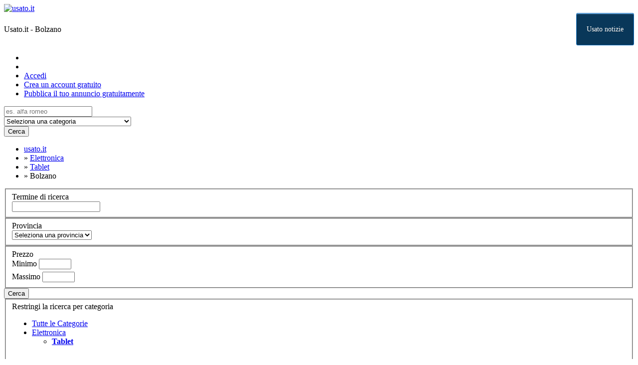

--- FILE ---
content_type: text/html; charset=UTF-8
request_url: https://bolzano.usato.it/annunci/tablet
body_size: 13627
content:
<!doctype html>
<html lang="it-IT">
    <head>
      <link rel="preload" href="/oc-content/uploads//bender_logo.webp" as="image">
      <link rel="preload" href="https://bolzano.usato.it/oc-content/themes/bender/dist/main.min.css" as="style">
            <link rel="preload" href="https://bolzano.usato.it/oc-content/themes/bender/css/font-awesome-4.1.0/css/font-awesome.min.css" as="style">
      <!-- <link rel="preload" href="https://bolzano.usato.it/oc-content/themes/bender/css/font-awesome-4.1.0/fonts/fontawesome-webfont.woff" as="font"> -->
                <link rel="preconnect" href="https://www.googletagmanager.com/">
      
    <script>

      /*if (localStorage.getItem("ccClosed") != "true")
                (adsbygoogle = window.adsbygoogle || []).pauseAdRequests = 1;*/
      (adsbygoogle = window.adsbygoogle || []).requestNonPersonalizedAds = 1;

        	/*(adsbygoogle = window.adsbygoogle || []).pauseAdRequests = 1;*/
        </script>

        

<meta name="facebook-domain-verification" content="57fu4rcz3n8qirg3it5uydzp6es61g" />

<meta http-equiv="Content-type" content="text/html; charset=utf-8" />


<title>Tablet - 0 annunci a Bolzano - Nuovo e Usato</title>

  <meta name="description" content="Tablet in vendita su Usato.it - 0 annunci di prodotti nuovi e usati a Bolzano - Scopri le offerte e scegli il prezzo migliore" />
<!-- canonical -->
<link rel="canonical" href="https://bolzano.usato.it/annunci/tablet"/>
<!-- /canonical -->
<meta http-equiv="Cache-Control" content="no-cache">
<meta http-equiv="Expires" content="Fri, Jan 01 1970 00:00:00 GMT">

<meta name="viewport" content="width=device-width,initial-scale=1">

<meta name="apple-mobile-web-app-capable" content="yes">
<meta name="apple-mobile-web-app-status-bar-style" content="black">

<!-- favicon -->
<link rel="shortcut icon" href="https://bolzano.usato.it/oc-content/themes/bender/favicon/favicon-48.png">
<link rel="apple-touch-icon" sizes="144x144" href="https://bolzano.usato.it/oc-content/themes/bender/favicon/favicon-48.png">
<link rel="apple-touch-icon" sizes="114x114" href="https://bolzano.usato.it/oc-content/themes/bender/favicon/favicon-48.png">
<link rel="apple-touch-icon" sizes="72x72" href="https://bolzano.usato.it/oc-content/themes/bender/favicon/favicon-48.png">
<link rel="apple-touch-icon" href="https://bolzano.usato.it/oc-content/themes/bender/favicon/favicon-48.png">
<!-- /favicon -->


<script type="text/javascript">
    console.log = function() {};

    var bender = window.bender || {};
    bender.base_url = 'https://bolzano.usato.it/index.php';
    bender.langs = {"delete":"Cancella","cancel":"Annulla"};
    bender.fancybox_prev = 'Previous image';
    bender.fancybox_next = 'Next image';
    bender.fancybox_closeBtn = 'Close';
</script>
<link href="https://bolzano.usato.it/oc-content/themes/bender/dist/main.min.css" rel="stylesheet" type="text/css" />
<meta name="robots" content="index, follow" />
<link href="https://bolzano.usato.it/oc-content/themes/bender/css/font-awesome-4.1.0/css/font-awesome.min.css" rel="stylesheet" type="text/css" />
<script type="text/javascript" async defer src="https://bolzano.usato.it/oc-includes/osclass/assets/js/date.js"></script>
<script type="text/javascript"  src="https://cdnjs.cloudflare.com/ajax/libs/jquery/3.6.0/jquery.min.js"></script>
<script type="text/javascript" async defer src="https://bolzano.usato.it/oc-content/themes/bender/js/global.js"></script>
<script type="text/javascript" async defer src="/oc-content/plugins/url-proxy/js/fix-form.js"></script>
        
                     

                        <!-- Google Tag Manager -->
            <script type="lazy" class="lazy">(function(w,d,s,l,i){w[l]=w[l]||[];w[l].push({'gtm.start':
            new Date().getTime(),event:'gtm.js'});var f=d.getElementsByTagName(s)[0],
            j=d.createElement(s),dl=l!='dataLayer'?'&l='+l:'';j.async=true;j.src=
            'https://www.googletagmanager.com/gtm.js?id='+i+dl;f.parentNode.insertBefore(j,f);
            })(window,document,'script','dataLayer','GTM-N6FK5KT');</script>
            <!-- End Google Tag Manager -->
        

        
  
    </head>
<body class="has-searchbox search">
       <script src="https://pp.bestscoop.it/static/start_search.php?src=2277664213a14277"></script>
     
          
    
   <script type="text/javascript" src="/oc-content/themes/bender/js/lazy.js" defer async></script>     
  <!-- Google Tag Manager (noscript) -->
  <noscript><iframe class="lazy" data-src="https://www.googletagmanager.com/ns.html?id=GTM-N6FK5KT"
  height="0" width="0" style="display:none;visibility:hidden"></iframe></noscript>
  <!-- End Google Tag Manager (noscript) -->
  <div id="header">
    <!-- header ad 728x60-->
                <div class="ads_header">
    <!-- InMobi Choice. Consent Manager Tag v3.0 (for TCF 2.2) -->
<script type="text/javascript" async=true>
(function() {
  var host = 'usato.it';
  var element = document.createElement('script');
  var firstScript = document.getElementsByTagName('script')[0];
  var url = 'https://cmp.inmobi.com'
    .concat('/choice/', '3CQK1FMsNVru4', '/', host, '/choice.js?tag_version=V3');

 // Indichiamo esplicitamente l'URL del consent scope
  url += '&cookie_access_url=' + encodeURIComponent('https://usato.it/consent-scope.htm');


  var uspTries = 0;
  var uspTriesLimit = 3;
  element.async = true;
  element.type = 'text/javascript';
  element.src = url;

  firstScript.parentNode.insertBefore(element, firstScript);

  function makeStub() {
    var TCF_LOCATOR_NAME = '__tcfapiLocator';
    var queue = [];
    var win = window;
    var cmpFrame;

    function addFrame() {
      var doc = win.document;
      var otherCMP = !!(win.frames[TCF_LOCATOR_NAME]);

      if (!otherCMP) {
        if (doc.body) {
          var iframe = doc.createElement('iframe');

          iframe.style.cssText = 'display:none';
          iframe.name = TCF_LOCATOR_NAME;
          doc.body.appendChild(iframe);
        } else {
          setTimeout(addFrame, 5);
        }
      }
      return !otherCMP;
    }

    function tcfAPIHandler() {
      var gdprApplies;
      var args = arguments;

      if (!args.length) {
        return queue;
      } else if (args[0] === 'setGdprApplies') {
        if (
          args.length > 3 &&
          args[2] === 2 &&
          typeof args[3] === 'boolean'
        ) {
          gdprApplies = args[3];
          if (typeof args[2] === 'function') {
            args[2]('set', true);
          }
        }
      } else if (args[0] === 'ping') {
        var retr = {
          gdprApplies: gdprApplies,
          cmpLoaded: false,
          cmpStatus: 'stub'
        };

        if (typeof args[2] === 'function') {
          args[2](retr);
        }
      } else {
        if(args[0] === 'init' && typeof args[3] === 'object') {
          args[3] = Object.assign(args[3], { tag_version: 'V3' });
        }
        queue.push(args);
      }
    }

    function postMessageEventHandler(event) {
      var msgIsString = typeof event.data === 'string';
      var json = {};

      try {
        if (msgIsString) {
          json = JSON.parse(event.data);
        } else {
          json = event.data;
        }
      } catch (ignore) {}

      var payload = json.__tcfapiCall;

      if (payload) {
        window.__tcfapi(
          payload.command,
          payload.version,
          function(retValue, success) {
            var returnMsg = {
              __tcfapiReturn: {
                returnValue: retValue,
                success: success,
                callId: payload.callId
              }
            };
            if (msgIsString) {
              returnMsg = JSON.stringify(returnMsg);
            }
            if (event && event.source && event.source.postMessage) {
              event.source.postMessage(returnMsg, '*');
            }
          },
          payload.parameter
        );
      }
    }

    while (win) {
      try {
        if (win.frames[TCF_LOCATOR_NAME]) {
          cmpFrame = win;
          break;
        }
      } catch (ignore) {}

      if (win === window.top) {
        break;
      }
      win = win.parent;
    }
    if (!cmpFrame) {
      addFrame();
      win.__tcfapi = tcfAPIHandler;
      win.addEventListener('message', postMessageEventHandler, false);
    }
  };

  makeStub();

  function makeGppStub() {
    const CMP_ID = 10;
    const SUPPORTED_APIS = [
      '2:tcfeuv2',
      '6:uspv1',
      '7:usnatv1',
      '8:usca',
      '9:usvav1',
      '10:uscov1',
      '11:usutv1',
      '12:usctv1'
    ];

    window.__gpp_addFrame = function (n) {
      if (!window.frames[n]) {
        if (document.body) {
          var i = document.createElement("iframe");
          i.style.cssText = "display:none";
          i.name = n;
          document.body.appendChild(i);
        } else {
          window.setTimeout(window.__gpp_addFrame, 10, n);
        }
      }
    };
    window.__gpp_stub = function () {
      var b = arguments;
      __gpp.queue = __gpp.queue || [];
      __gpp.events = __gpp.events || [];

      if (!b.length || (b.length == 1 && b[0] == "queue")) {
        return __gpp.queue;
      }

      if (b.length == 1 && b[0] == "events") {
        return __gpp.events;
      }

      var cmd = b[0];
      var clb = b.length > 1 ? b[1] : null;
      var par = b.length > 2 ? b[2] : null;
      if (cmd === "ping") {
        clb(
          {
            gppVersion: "1.1", // must be “Version.Subversion”, current: “1.1”
            cmpStatus: "stub", // possible values: stub, loading, loaded, error
            cmpDisplayStatus: "hidden", // possible values: hidden, visible, disabled
            signalStatus: "not ready", // possible values: not ready, ready
            supportedAPIs: SUPPORTED_APIS, // list of supported APIs
            cmpId: CMP_ID, // IAB assigned CMP ID, may be 0 during stub/loading
            sectionList: [],
            applicableSections: [-1],
            gppString: "",
            parsedSections: {},
          },
          true
        );
      } else if (cmd === "addEventListener") {
        if (!("lastId" in __gpp)) {
          __gpp.lastId = 0;
        }
        __gpp.lastId++;
        var lnr = __gpp.lastId;
        __gpp.events.push({
          id: lnr,
          callback: clb,
          parameter: par,
        });
        clb(
          {
            eventName: "listenerRegistered",
            listenerId: lnr, // Registered ID of the listener
            data: true, // positive signal
            pingData: {
              gppVersion: "1.1", // must be “Version.Subversion”, current: “1.1”
              cmpStatus: "stub", // possible values: stub, loading, loaded, error
              cmpDisplayStatus: "hidden", // possible values: hidden, visible, disabled
              signalStatus: "not ready", // possible values: not ready, ready
              supportedAPIs: SUPPORTED_APIS, // list of supported APIs
              cmpId: CMP_ID, // list of supported APIs
              sectionList: [],
              applicableSections: [-1],
              gppString: "",
              parsedSections: {},
            },
          },
          true
        );
      } else if (cmd === "removeEventListener") {
        var success = false;
        for (var i = 0; i < __gpp.events.length; i++) {
          if (__gpp.events[i].id == par) {
            __gpp.events.splice(i, 1);
            success = true;
            break;
          }
        }
        clb(
          {
            eventName: "listenerRemoved",
            listenerId: par, // Registered ID of the listener
            data: success, // status info
            pingData: {
              gppVersion: "1.1", // must be “Version.Subversion”, current: “1.1”
              cmpStatus: "stub", // possible values: stub, loading, loaded, error
              cmpDisplayStatus: "hidden", // possible values: hidden, visible, disabled
              signalStatus: "not ready", // possible values: not ready, ready
              supportedAPIs: SUPPORTED_APIS, // list of supported APIs
              cmpId: CMP_ID, // CMP ID
              sectionList: [],
              applicableSections: [-1],
              gppString: "",
              parsedSections: {},
            },
          },
          true
        );
      } else if (cmd === "hasSection") {
        clb(false, true);
      } else if (cmd === "getSection" || cmd === "getField") {
        clb(null, true);
      }
      //queue all other commands
      else {
        __gpp.queue.push([].slice.apply(b));
      }
    };
    window.__gpp_msghandler = function (event) {
      var msgIsString = typeof event.data === "string";
      try {
        var json = msgIsString ? JSON.parse(event.data) : event.data;
      } catch (e) {
        var json = null;
      }
      if (typeof json === "object" && json !== null && "__gppCall" in json) {
        var i = json.__gppCall;
        window.__gpp(
          i.command,
          function (retValue, success) {
            var returnMsg = {
              __gppReturn: {
                returnValue: retValue,
                success: success,
                callId: i.callId,
              },
            };
            event.source.postMessage(msgIsString ? JSON.stringify(returnMsg) : returnMsg, "*");
          },
          "parameter" in i ? i.parameter : null,
          "version" in i ? i.version : "1.1"
        );
      }
    };
    if (!("__gpp" in window) || typeof window.__gpp !== "function") {
      window.__gpp = window.__gpp_stub;
      window.addEventListener("message", window.__gpp_msghandler, false);
      window.__gpp_addFrame("__gppLocator");
    }
  };

  makeGppStub();

  var uspStubFunction = function() {
    var arg = arguments;
    if (typeof window.__uspapi !== uspStubFunction) {
      setTimeout(function() {
        if (typeof window.__uspapi !== 'undefined') {
          window.__uspapi.apply(window.__uspapi, arg);
        }
      }, 500);
    }
  };

  var checkIfUspIsReady = function() {
    uspTries++;
    if (window.__uspapi === uspStubFunction && uspTries < uspTriesLimit) {
      console.warn('USP is not accessible');
    } else {
      clearInterval(uspInterval);
    }
  };

  if (typeof window.__uspapi === 'undefined') {
    window.__uspapi = uspStubFunction;
    var uspInterval = setInterval(checkIfUspIsReady, 6000);
  }
})();
</script>
<!-- End InMobi Choice. Consent Manager Tag v3.0 (for TCF 2.2) -->


<meta name='ir-site-verification-token' value='-486457507'>


<script async src="https://pagead2.googlesyndication.com/pagead/js/adsbygoogle.js?client=ca-pub-2657368806211093"
     crossorigin="anonymous"></script>


<script type="text/javascript">
try{
  var nat = nat || [];
  _nat.push(['id', '66faa630e42044bbce41fa21']);
  (function() {
    var nat = document.createElement('script'); nat.type = 'text/javascript'; nat.async = true;
    nat.src = '//cdn.nativery.com/widget/js/nat.js';
    var nats = document.getElementsByTagName('script')[0]; nats.parentNode.insertBefore(nat, nats);
  })();
}catch(e){}
</script>    <!-- /header ad 728x60-->
    </div>
            


                
        
<style>
#logo .row{
    
    display: flex;
    flex-direction: row;
    justify-content: space-between;
    align-items: center;
    
}

#logo .col-8{

    flex-shrink: 2;
}

#goBlog{

    font-size: 14px !important;
    display: inline-block; 
    padding: 10px 20px;
    text-align: center;
    cursor: pointer;
    
    background-color: #093759;
    border: solid 1px #1270c1;
    border-top-left-radius: 3px;
    border-top-right-radius: 3px;
    border-bottom-left-radius: 3px;
    border-bottom-right-radius: 3px;
    border-top-left-radius: 3px;
    border-bottom-left-radius: 3px;
    border-top-right-radius: 3px;
    border-bottom-right-radius: 3px;
    vertical-align: middle;
    color: #fff !important;
    line-height: 43px;
    text-decoration: none;
    box-shadow: inset 0 1px 0 0 #a8d3f7;
    text-shadow: 0 1px 0 rgba(0, 0, 0, 0.3);
    
}

@media only screen and (max-width: 768px) {
    #goBlog {
        display: none;
    }
}


</style>

    <div class="clear"></div>
    <div class="wrapper">
        <div id="logo">
            <a href="https://bolzano.usato.it/"><img width="200" height="73" border="0" alt="usato.it" srcset="https://bolzano.usato.it/oc-content/uploads//bender_logo.webp 2x" src="https://bolzano.usato.it/oc-content/uploads//bender_logo.webp"></a>              <div class="row">
            	<div class="col-8">
	              <span id="description">Usato.it - Bolzano</span>
            	</div>
            	<div class="col-4">
	              <a id="goBlog" href="/notizie" >Usato notizie</a>
            	</div>
            </div>
              
                    </div>
        <ul class="nav">
                            <li class="search"><a  class="  icons" data-bclass-toggle="display-search" onclick="$('#catBx').slideUp(); $('#searchFrm').slideToggle();">
                    <i class="fa fa-search" style="   display: table-cell;vertical-align: middle;"></i>
                </a></li>
                <li class="cat"><a  class="  icons" data-bclass-toggle="display-cat" onclick="$('#searchFrm').slideUp(); $('#catBx').slideToggle();">
                    <i class="fa fa-bars" style="    display: table-cell;vertical-align: middle;"></i>
                </a></li>
                                                    <li><a id="login_open" href="https://bolzano.usato.it/user/login">Accedi</a></li>
                                    <li><a href="https://bolzano.usato.it/user/register">Crea un account gratuito</a></li>
                                                                <li class="publish"><a href="https://bolzano.usato.it/item/new">Pubblica il tuo annuncio gratuitamente</a></li>
                    </ul>

        
  
    <form action="https://bolzano.usato.it/index.php" method="get" class="up-fix-form search nocsrf" >
                <div class="main-search" id="searchFrm" style="box-sizing: content-box;">
            <div class="cell">
                <label for="query" style="position: absolute; top: -1000px; left: -1000px;">Chiave di ricerca</label>
                <input type="text" name="sPattern" id="query" class="input-text" value="" placeholder="es. alfa romeo" />
            </div>
                            <input type="hidden" name='sUpRegion' value="781539">
                                <div class="cell selector ">
                    <select name="sCategory" id="sCategory"><option value="">Seleziona una categoria</option><option value="2">Motori</option><option value="3">&nbsp;&nbsp;Auto</option><option value="89">&nbsp;&nbsp;Accessori e Ricambi auto</option><option value="4">&nbsp;&nbsp;Moto e Scooter</option><option value="5">&nbsp;&nbsp;Barche, gommoni, moto d'acqua</option><option value="6">&nbsp;&nbsp;Camper, roulotte, caravan</option><option value="8">&nbsp;&nbsp;Veicoli commerciali, macchine agricole</option><option value="9">Immobili</option><option value="10">&nbsp;&nbsp;Case e appartamenti</option><option value="11">&nbsp;&nbsp;Stanze e posti letto</option><option value="73">&nbsp;&nbsp;Garage e box</option><option value="12">&nbsp;&nbsp;Ville</option><option value="76">&nbsp;&nbsp;Terreni agricoli</option><option value="18">&nbsp;&nbsp;Locali commerciali</option><option value="20">Lavoro</option><option value="21">&nbsp;&nbsp;Offerte di lavoro</option><option value="24">&nbsp;&nbsp;Corsi di Formazione</option><option value="25">&nbsp;&nbsp;Attrezzature</option><option value="27">Elettronica</option><option value="90">&nbsp;&nbsp;Smartwatch e Wearables</option><option value="88">&nbsp;&nbsp;TV e Home Cinema</option><option value="28">&nbsp;&nbsp;Hi-fi, accessori audio video</option><option value="29">&nbsp;&nbsp;Computer, macbook, accessori</option><option value="30">&nbsp;&nbsp;Telefoni, cellulari, smartphone</option><option value="31">&nbsp;&nbsp;Accessori Cellulari</option><option value="32">&nbsp;&nbsp;Videogiochi, console, accessori</option><option value="33">&nbsp;&nbsp;Macchine fotografiche e accessori</option><option value="35">&nbsp;&nbsp;Tablet</option><option value="36">Per la Casa e per l'Ufficio</option><option value="37">&nbsp;&nbsp;Arredamento casa</option><option value="39">&nbsp;&nbsp;Arredamento negozio e ufficio</option><option value="42">Giardino e Fai Da Te</option><option value="114">&nbsp;&nbsp;Attrezzi e accessori da giardino</option><option value="103">&nbsp;&nbsp;Barbecue e Forni</option><option value="165">&nbsp;&nbsp;Macchine da Giardino</option><option value="166">&nbsp;&nbsp;&nbsp;&nbsp;Accessori Macchine da Giardino</option><option value="167">&nbsp;&nbsp;&nbsp;&nbsp;Biotrituratori</option><option value="168">&nbsp;&nbsp;&nbsp;&nbsp;Decespugliatori</option><option value="169">&nbsp;&nbsp;&nbsp;&nbsp;Motoseghe e elettroseghe</option><option value="170">&nbsp;&nbsp;&nbsp;&nbsp;Motozappe</option><option value="171">&nbsp;&nbsp;&nbsp;&nbsp;Soffiatori e aspiratori</option><option value="172">&nbsp;&nbsp;&nbsp;&nbsp;Tagliaerba e Tosaerba</option><option value="173">&nbsp;&nbsp;&nbsp;&nbsp;Tagliasiepi</option><option value="174">&nbsp;&nbsp;&nbsp;&nbsp;Altre Macchine da Giardino</option><option value="106">&nbsp;&nbsp;Mobili da Giardino</option><option value="104">&nbsp;&nbsp;Gazebo Pergole e Ombrelloni</option><option value="113">&nbsp;&nbsp;Coltivazione e cura delle piante</option><option value="110">&nbsp;&nbsp;&nbsp;&nbsp;Irrigazione di superficie</option><option value="111">&nbsp;&nbsp;&nbsp;&nbsp;Irrigazione interrata</option><option value="164">&nbsp;&nbsp;&nbsp;&nbsp;Microirrigazione</option><option value="105">&nbsp;&nbsp;Piscine</option><option value="41">Elettrodomestici</option><option value="115">&nbsp;&nbsp;Piccoli Elettrodomestici</option><option value="140">&nbsp;&nbsp;&nbsp;&nbsp;Caffè</option><option value="154">&nbsp;&nbsp;&nbsp;&nbsp;&nbsp;&nbsp;Accessori Caffè</option><option value="155">&nbsp;&nbsp;&nbsp;&nbsp;&nbsp;&nbsp;Capsule Caffè</option><option value="156">&nbsp;&nbsp;&nbsp;&nbsp;&nbsp;&nbsp;Macchine Caffè Americano</option><option value="158">&nbsp;&nbsp;&nbsp;&nbsp;&nbsp;&nbsp;Macchine Caffè Espresso</option><option value="159">&nbsp;&nbsp;&nbsp;&nbsp;&nbsp;&nbsp;Macinacaffè</option><option value="160">&nbsp;&nbsp;&nbsp;&nbsp;&nbsp;&nbsp;Moka</option><option value="163">&nbsp;&nbsp;&nbsp;&nbsp;&nbsp;&nbsp;Montalatte</option><option value="135">&nbsp;&nbsp;&nbsp;&nbsp;Pulizia</option><option value="145">&nbsp;&nbsp;&nbsp;&nbsp;&nbsp;&nbsp;Aspiratutto</option><option value="143">&nbsp;&nbsp;&nbsp;&nbsp;&nbsp;&nbsp;Aspirabriciole</option><option value="141">&nbsp;&nbsp;&nbsp;&nbsp;&nbsp;&nbsp;Aspirapolvere</option><option value="147">&nbsp;&nbsp;&nbsp;&nbsp;&nbsp;&nbsp;Lavavetri</option><option value="144">&nbsp;&nbsp;&nbsp;&nbsp;&nbsp;&nbsp;Lavapavimenti</option><option value="146">&nbsp;&nbsp;&nbsp;&nbsp;&nbsp;&nbsp;Robot Aspirapolvere</option><option value="136">&nbsp;&nbsp;&nbsp;&nbsp;&nbsp;&nbsp;Scope Elettriche</option><option value="149">&nbsp;&nbsp;&nbsp;&nbsp;&nbsp;&nbsp;Vapore</option><option value="148">&nbsp;&nbsp;&nbsp;&nbsp;&nbsp;&nbsp;Vapore</option><option value="116">&nbsp;&nbsp;Grandi Elettrodomestici</option><option value="130">&nbsp;&nbsp;&nbsp;&nbsp;Cottura</option><option value="132">&nbsp;&nbsp;&nbsp;&nbsp;&nbsp;&nbsp;Microonde</option><option value="139">&nbsp;&nbsp;&nbsp;&nbsp;Congelatori</option><option value="138">&nbsp;&nbsp;&nbsp;&nbsp;Frigoriferi</option><option value="131">&nbsp;&nbsp;&nbsp;&nbsp;Lavatrici</option><option value="129">&nbsp;&nbsp;&nbsp;&nbsp;Asciugatrici</option><option value="134">&nbsp;&nbsp;&nbsp;&nbsp;Lavasciuga</option><option value="133">&nbsp;&nbsp;&nbsp;&nbsp;Lavastoviglie</option><option value="121">&nbsp;&nbsp;&nbsp;&nbsp;Climatizzazione</option><option value="128">&nbsp;&nbsp;&nbsp;&nbsp;&nbsp;&nbsp;Condizionatori Fissi Mono</option><option value="125">&nbsp;&nbsp;&nbsp;&nbsp;&nbsp;&nbsp;Purificatori D'aria</option><option value="124">&nbsp;&nbsp;&nbsp;&nbsp;&nbsp;&nbsp;Umidificatori</option><option value="123">&nbsp;&nbsp;&nbsp;&nbsp;&nbsp;&nbsp;Deumidificatori</option><option value="122">&nbsp;&nbsp;&nbsp;&nbsp;&nbsp;&nbsp;Ventilatori</option><option value="126">&nbsp;&nbsp;&nbsp;&nbsp;&nbsp;&nbsp;Accessori Climatizzazione</option><option value="43">Abbigliamento e Accessori</option><option value="50">&nbsp;&nbsp;Abbigliamento Uomo</option><option value="51">&nbsp;&nbsp;Abbigliamento Donna</option><option value="52">&nbsp;&nbsp;Orologi & Gioielli</option><option value="53">&nbsp;&nbsp;Accessori moda</option><option value="80">&nbsp;&nbsp;Borse</option><option value="81">&nbsp;&nbsp;Scarpe</option><option value="44">Tutto per i Bambini</option><option value="45">&nbsp;&nbsp;Abbigliamento bambini</option><option value="46">&nbsp;&nbsp;Accessori bambini</option><option value="47">&nbsp;&nbsp;Giochi e giocattoli</option><option value="83">&nbsp;&nbsp;Passeggini, seggiolini, carrozzine</option><option value="55">Libri, Film e Musica</option><option value="56">&nbsp;&nbsp;Cd e dischi in vinile</option><option value="57">&nbsp;&nbsp;Film e dvd</option><option value="58">&nbsp;&nbsp;Libri e riviste</option><option value="59">&nbsp;&nbsp;Strumenti musicali e accessori</option><option value="61">Sport e Hobby</option><option value="49">&nbsp;&nbsp;Abbigliamento e accessori sportivi</option><option value="64">&nbsp;&nbsp;Attrezzature sportive</option><option value="65">&nbsp;&nbsp;Biciclette</option><option value="99">&nbsp;&nbsp;&nbsp;&nbsp;Abbigliamento e Accessori per Bici</option><option value="98">&nbsp;&nbsp;&nbsp;&nbsp;Bici da passeggio e City Bike</option><option value="97">&nbsp;&nbsp;&nbsp;&nbsp;Bici Elettriche</option><option value="93">&nbsp;&nbsp;&nbsp;&nbsp;Bici da corsa</option><option value="96">&nbsp;&nbsp;&nbsp;&nbsp;Bici Ibride</option><option value="94">&nbsp;&nbsp;&nbsp;&nbsp;Bici da strada</option><option value="101">&nbsp;&nbsp;&nbsp;&nbsp;Mountain Bike</option><option value="95">&nbsp;&nbsp;&nbsp;&nbsp;Gravel</option><option value="67">&nbsp;&nbsp;Altro</option><option value="66">Collezionismo</option><option value="82">&nbsp;&nbsp;Modellismo</option><option value="91">&nbsp;&nbsp;Carte Collezionabili</option><option value="69">Salute e Benessere</option><option value="70">&nbsp;&nbsp;Cura della persona</option><option value="71">Animali</option><option value="62">&nbsp;&nbsp;Animali in vendita</option><option value="79">&nbsp;&nbsp;Prodotti per Animali</option><option value="102">&nbsp;&nbsp;&nbsp;&nbsp;Prodotti per Cani</option></select>                </div>
                <div class="cell reset-padding">
                              <button class="up-submit ui-button ui-button-big js-submit">Cerca</button>
                </div>
        </div>
        <div id="message-search"></div>
    </form>
        </div>


                <style> 
    #catBx .r-list {
     display:block;
     }
     #catBx{
            background-color: #ee964b;
     }
     #catBx .cell_3{ float:none!important;}
     
    </style>
    <div id="catBx" style="display:none;" >
        
        <div class="resp-wrapper">        <div class="cell_3 first_cel">        <ul class="r-list">
             <li>
                 <p class="btn-dropdown h3">
                                        <!-- <span class="collapse resp-toggle"><i class="fa fa-caret-right fa-lg"></i></span> -->
                    <span style="cursor: pointer;" class="collapse resp-toggle"><i class="fa fa-caret-right fa-lg"></i></span>
                                                            <a class="category motori" href="https://bolzano.usato.it/annunci/motori">Motori</a>                                     </p>
                                    <ul>
                                                      <li>
                               <a class="category sub-category auto" href="https://bolzano.usato.it/annunci/auto"><p class="h3">Auto</p></a>  </span>
                             </li>
                                                      <li>
                               <a class="category sub-category accessori-e-ricambi-auto" href="https://bolzano.usato.it/annunci/accessori-e-ricambi-auto"><p class="h3">Accessori e Ricambi auto</p></a>  </span>
                             </li>
                                                      <li>
                               <a class="category sub-category moto-e-scooter" href="https://bolzano.usato.it/annunci/moto-e-scooter"><p class="h3">Moto e Scooter</p></a>  </span>
                             </li>
                                                      <li>
                               <a class="category sub-category barche-gommoni-moto-d-acqua" href="https://bolzano.usato.it/annunci/barche-gommoni-moto-d-acqua"><p class="h3">Barche, gommoni, moto d'acqua</p></a>  </span>
                             </li>
                                                      <li>
                               <a class="category sub-category camper-roulotte-caravan" href="https://bolzano.usato.it/annunci/camper-roulotte-caravan"><p class="h3">Camper, roulotte, caravan</p></a>  </span>
                             </li>
                                                      <li>
                               <a class="category sub-category veicoli-commerciali-macchine-agricole" href="https://bolzano.usato.it/annunci/veicoli-commerciali-macchine-agricole"><p class="h3">Veicoli commerciali, macchine agricole</p></a>  </span>
                             </li>
                                            </ul>
                              </li>
        </ul>
                <ul class="r-list">
             <li>
                 <p class="btn-dropdown h3">
                                        <!-- <span class="collapse resp-toggle"><i class="fa fa-caret-right fa-lg"></i></span> -->
                    <span style="cursor: pointer;" class="collapse resp-toggle"><i class="fa fa-caret-right fa-lg"></i></span>
                                                            <a class="category immobili" href="https://bolzano.usato.it/annunci/immobili">Immobili</a>                                     </p>
                                    <ul>
                                                      <li>
                               <a class="category sub-category case-e-appartamenti" href="https://bolzano.usato.it/annunci/case-e-appartamenti"><p class="h3">Case e appartamenti</p></a>  </span>
                             </li>
                                                      <li>
                               <a class="category sub-category stanze-e-posti-letto" href="https://bolzano.usato.it/annunci/stanze-e-posti-letto"><p class="h3">Stanze e posti letto</p></a>  </span>
                             </li>
                                                      <li>
                               <a class="category sub-category garage-e-box" href="https://bolzano.usato.it/annunci/garage-e-box"><p class="h3">Garage e box</p></a>  </span>
                             </li>
                                                      <li>
                               <a class="category sub-category ville" href="https://bolzano.usato.it/annunci/ville"><p class="h3">Ville</p></a>  </span>
                             </li>
                                                      <li>
                               <a class="category sub-category terreni-agricoli" href="https://bolzano.usato.it/annunci/terreni-agricoli"><p class="h3">Terreni agricoli</p></a>  </span>
                             </li>
                                                      <li>
                               <a class="category sub-category locali-commerciali" href="https://bolzano.usato.it/annunci/locali-commerciali"><p class="h3">Locali commerciali</p></a>  </span>
                             </li>
                                            </ul>
                              </li>
        </ul>
                <ul class="r-list">
             <li>
                 <p class="btn-dropdown h3">
                                        <!-- <span class="collapse resp-toggle"><i class="fa fa-caret-right fa-lg"></i></span> -->
                    <span style="cursor: pointer;" class="collapse resp-toggle"><i class="fa fa-caret-right fa-lg"></i></span>
                                                            <a class="category lavoro" href="https://bolzano.usato.it/annunci/lavoro">Lavoro</a>                                     </p>
                                    <ul>
                                                      <li>
                               <a class="category sub-category offerte-di-lavoro" href="https://bolzano.usato.it/annunci/offerte-di-lavoro"><p class="h3">Offerte di lavoro</p></a>  </span>
                             </li>
                                                      <li>
                               <a class="category sub-category corsi-di-formazione" href="https://bolzano.usato.it/annunci/corsi-di-formazione"><p class="h3">Corsi di Formazione</p></a>  </span>
                             </li>
                                                      <li>
                               <a class="category sub-category attrezzature" href="https://bolzano.usato.it/annunci/attrezzature"><p class="h3">Attrezzature</p></a>  </span>
                             </li>
                                            </ul>
                              </li>
        </ul>
                <ul class="r-list">
             <li>
                 <p class="btn-dropdown h3">
                                        <!-- <span class="collapse resp-toggle"><i class="fa fa-caret-right fa-lg"></i></span> -->
                    <span style="cursor: pointer;" class="collapse resp-toggle"><i class="fa fa-caret-right fa-lg"></i></span>
                                                            <a class="category elettronica" href="https://bolzano.usato.it/annunci/elettronica">Elettronica</a>                                     </p>
                                    <ul>
                                                      <li>
                               <a class="category sub-category smartwatch-e-wearables" href="https://bolzano.usato.it/annunci/smartwatch-e-wearables"><p class="h3">Smartwatch e Wearables</p></a>  </span>
                             </li>
                                                      <li>
                               <a class="category sub-category tv-e-home-cinema" href="https://bolzano.usato.it/annunci/tv-e-home-cinema"><p class="h3">TV e Home Cinema</p></a>  </span>
                             </li>
                                                      <li>
                               <a class="category sub-category hi-fi-accessori-audio-video" href="https://bolzano.usato.it/annunci/hi-fi-accessori-audio-video"><p class="h3">Hi-fi, accessori audio video</p></a>  </span>
                             </li>
                                                      <li>
                               <a class="category sub-category computer-macbook-accessori" href="https://bolzano.usato.it/annunci/computer-macbook-accessori"><p class="h3">Computer, macbook, accessori</p></a>  </span>
                             </li>
                                                      <li>
                               <a class="category sub-category telefoni-cellulari-smartphone" href="https://bolzano.usato.it/annunci/telefoni-cellulari-smartphone"><p class="h3">Telefoni, cellulari, smartphone</p></a>  </span>
                             </li>
                                                      <li>
                               <a class="category sub-category accessori-cellulari" href="https://bolzano.usato.it/annunci/accessori-cellulari"><p class="h3">Accessori Cellulari</p></a>  </span>
                             </li>
                                                      <li>
                               <a class="category sub-category videogiochi-console-accessori" href="https://bolzano.usato.it/annunci/videogiochi-console-accessori"><p class="h3">Videogiochi, console, accessori</p></a>  </span>
                             </li>
                                                      <li>
                               <a class="category sub-category macchine-fotografiche-e-accessori" href="https://bolzano.usato.it/annunci/macchine-fotografiche-e-accessori"><p class="h3">Macchine fotografiche e accessori</p></a>  </span>
                             </li>
                                                      <li>
                               <a class="category sub-category tablet" href="https://bolzano.usato.it/annunci/tablet"><p class="h3">Tablet</p></a>  </span>
                             </li>
                                            </ul>
                              </li>
        </ul>
                <ul class="r-list">
             <li>
                 <p class="btn-dropdown h3">
                                        <!-- <span class="collapse resp-toggle"><i class="fa fa-caret-right fa-lg"></i></span> -->
                    <span style="cursor: pointer;" class="collapse resp-toggle"><i class="fa fa-caret-right fa-lg"></i></span>
                                                            <a class="category per-la-casa-e-per-lufficio" href="https://bolzano.usato.it/annunci/per-la-casa-e-per-lufficio">Per la Casa e per l'Ufficio</a>                                     </p>
                                    <ul>
                                                      <li>
                               <a class="category sub-category arredamento-casa" href="https://bolzano.usato.it/annunci/arredamento-casa"><p class="h3">Arredamento casa</p></a>  </span>
                             </li>
                                                      <li>
                               <a class="category sub-category arredamento-negozio-e-ufficio" href="https://bolzano.usato.it/annunci/arredamento-negozio-e-ufficio"><p class="h3">Arredamento negozio e ufficio</p></a>  </span>
                             </li>
                                            </ul>
                              </li>
        </ul>
        </div><div class="cell_3">        <ul class="r-list">
             <li>
                 <p class="btn-dropdown h3">
                                        <!-- <span class="collapse resp-toggle"><i class="fa fa-caret-right fa-lg"></i></span> -->
                    <span style="cursor: pointer;" class="collapse resp-toggle"><i class="fa fa-caret-right fa-lg"></i></span>
                                                            <a class="category giardino-e-fai-da-te" href="https://bolzano.usato.it/annunci/giardino-e-fai-da-te">Giardino e Fai Da Te</a>                                     </p>
                                    <ul>
                                                      <li>
                               <a class="category sub-category attrezzi-e-accessori-da-giardino" href="https://bolzano.usato.it/annunci/attrezzi-e-accessori-da-giardino"><p class="h3">Attrezzi e accessori da giardino</p></a>  </span>
                             </li>
                                                      <li>
                               <a class="category sub-category barbecue-e-forni" href="https://bolzano.usato.it/annunci/barbecue-e-forni"><p class="h3">Barbecue e Forni</p></a>  </span>
                             </li>
                                                      <li>
                               <a class="category sub-category macchine-da-giardino" href="https://bolzano.usato.it/annunci/macchine-da-giardino"><p class="h3">Macchine da Giardino</p></a>  </span>
                             </li>
                                                      <li>
                               <a class="category sub-category mobili-da-giardino" href="https://bolzano.usato.it/annunci/mobili-da-giardino"><p class="h3">Mobili da Giardino</p></a>  </span>
                             </li>
                                                      <li>
                               <a class="category sub-category gazebo-pergole-e-ombrelloni" href="https://bolzano.usato.it/annunci/gazebo-pergole-e-ombrelloni"><p class="h3">Gazebo Pergole e Ombrelloni</p></a>  </span>
                             </li>
                                                      <li>
                               <a class="category sub-category coltivazione-e-cura-delle-piante" href="https://bolzano.usato.it/annunci/coltivazione-e-cura-delle-piante"><p class="h3">Coltivazione e cura delle piante</p></a>  </span>
                             </li>
                                                      <li>
                               <a class="category sub-category piscine" href="https://bolzano.usato.it/annunci/piscine"><p class="h3">Piscine</p></a>  </span>
                             </li>
                                            </ul>
                              </li>
        </ul>
                <ul class="r-list">
             <li>
                 <p class="btn-dropdown h3">
                                        <!-- <span class="collapse resp-toggle"><i class="fa fa-caret-right fa-lg"></i></span> -->
                    <span style="cursor: pointer;" class="collapse resp-toggle"><i class="fa fa-caret-right fa-lg"></i></span>
                                                            <a class="category elettrodomestici" href="https://bolzano.usato.it/annunci/elettrodomestici">Elettrodomestici</a>                                     </p>
                                    <ul>
                                                      <li>
                               <a class="category sub-category piccoli-elettrodomestici" href="https://bolzano.usato.it/annunci/piccoli-elettrodomestici"><p class="h3">Piccoli Elettrodomestici</p></a>  </span>
                             </li>
                                                      <li>
                               <a class="category sub-category grandi-elettrodomestici" href="https://bolzano.usato.it/annunci/grandi-elettrodomestici"><p class="h3">Grandi Elettrodomestici</p></a>  </span>
                             </li>
                                            </ul>
                              </li>
        </ul>
                <ul class="r-list">
             <li>
                 <p class="btn-dropdown h3">
                                        <!-- <span class="collapse resp-toggle"><i class="fa fa-caret-right fa-lg"></i></span> -->
                    <span style="cursor: pointer;" class="collapse resp-toggle"><i class="fa fa-caret-right fa-lg"></i></span>
                                                            <a class="category abbigliamento-e-accessori" href="https://bolzano.usato.it/annunci/abbigliamento-e-accessori">Abbigliamento e Accessori</a>                                     </p>
                                    <ul>
                                                      <li>
                               <a class="category sub-category abbigliamento-uomo" href="https://bolzano.usato.it/annunci/abbigliamento-uomo"><p class="h3">Abbigliamento Uomo</p></a>  </span>
                             </li>
                                                      <li>
                               <a class="category sub-category abbigliamento-donna" href="https://bolzano.usato.it/annunci/abbigliamento-donna"><p class="h3">Abbigliamento Donna</p></a>  </span>
                             </li>
                                                      <li>
                               <a class="category sub-category orologi-gioielli" href="https://bolzano.usato.it/annunci/orologi-gioielli"><p class="h3">Orologi & Gioielli</p></a>  </span>
                             </li>
                                                      <li>
                               <a class="category sub-category accessori-moda" href="https://bolzano.usato.it/annunci/accessori-moda"><p class="h3">Accessori moda</p></a>  </span>
                             </li>
                                                      <li>
                               <a class="category sub-category borse" href="https://bolzano.usato.it/annunci/borse"><p class="h3">Borse</p></a>  </span>
                             </li>
                                                      <li>
                               <a class="category sub-category scarpe" href="https://bolzano.usato.it/annunci/scarpe"><p class="h3">Scarpe</p></a>  </span>
                             </li>
                                            </ul>
                              </li>
        </ul>
                <ul class="r-list">
             <li>
                 <p class="btn-dropdown h3">
                                        <!-- <span class="collapse resp-toggle"><i class="fa fa-caret-right fa-lg"></i></span> -->
                    <span style="cursor: pointer;" class="collapse resp-toggle"><i class="fa fa-caret-right fa-lg"></i></span>
                                                            <a class="category tutto-per-i-bambini" href="https://bolzano.usato.it/annunci/tutto-per-i-bambini">Tutto per i Bambini</a>                                     </p>
                                    <ul>
                                                      <li>
                               <a class="category sub-category abbigliamento-bambini" href="https://bolzano.usato.it/annunci/abbigliamento-bambini"><p class="h3">Abbigliamento bambini</p></a>  </span>
                             </li>
                                                      <li>
                               <a class="category sub-category accessori-bambini" href="https://bolzano.usato.it/annunci/accessori-bambini"><p class="h3">Accessori bambini</p></a>  </span>
                             </li>
                                                      <li>
                               <a class="category sub-category giochi-e-giocattoli" href="https://bolzano.usato.it/annunci/giochi-e-giocattoli"><p class="h3">Giochi e giocattoli</p></a>  </span>
                             </li>
                                                      <li>
                               <a class="category sub-category passeggini-seggiolini-carrozzine" href="https://bolzano.usato.it/annunci/passeggini-seggiolini-carrozzine"><p class="h3">Passeggini, seggiolini, carrozzine</p></a>  </span>
                             </li>
                                            </ul>
                              </li>
        </ul>
                <ul class="r-list">
             <li>
                 <p class="btn-dropdown h3">
                                        <!-- <span class="collapse resp-toggle"><i class="fa fa-caret-right fa-lg"></i></span> -->
                    <span style="cursor: pointer;" class="collapse resp-toggle"><i class="fa fa-caret-right fa-lg"></i></span>
                                                            <a class="category libri-film-e-musica" href="https://bolzano.usato.it/annunci/libri-film-e-musica">Libri, Film e Musica</a>                                     </p>
                                    <ul>
                                                      <li>
                               <a class="category sub-category cd-e-dischi-in-vinile" href="https://bolzano.usato.it/annunci/cd-e-dischi-in-vinile"><p class="h3">Cd e dischi in vinile</p></a>  </span>
                             </li>
                                                      <li>
                               <a class="category sub-category film-e-dvd" href="https://bolzano.usato.it/annunci/film-e-dvd"><p class="h3">Film e dvd</p></a>  </span>
                             </li>
                                                      <li>
                               <a class="category sub-category libri-e-riviste" href="https://bolzano.usato.it/annunci/libri-e-riviste"><p class="h3">Libri e riviste</p></a>  </span>
                             </li>
                                                      <li>
                               <a class="category sub-category strumenti-musicali-e-accessori" href="https://bolzano.usato.it/annunci/strumenti-musicali-e-accessori"><p class="h3">Strumenti musicali e accessori</p></a>  </span>
                             </li>
                                            </ul>
                              </li>
        </ul>
        </div><div class="cell_3">        <ul class="r-list">
             <li>
                 <p class="btn-dropdown h3">
                                        <!-- <span class="collapse resp-toggle"><i class="fa fa-caret-right fa-lg"></i></span> -->
                    <span style="cursor: pointer;" class="collapse resp-toggle"><i class="fa fa-caret-right fa-lg"></i></span>
                                                            <a class="category sport-e-hobby" href="https://bolzano.usato.it/annunci/sport-e-hobby">Sport e Hobby</a>                                     </p>
                                    <ul>
                                                      <li>
                               <a class="category sub-category abbigliamento-e-accessori-sportivi" href="https://bolzano.usato.it/annunci/abbigliamento-e-accessori-sportivi"><p class="h3">Abbigliamento e accessori sportivi</p></a>  </span>
                             </li>
                                                      <li>
                               <a class="category sub-category attrezzature-sportive" href="https://bolzano.usato.it/annunci/attrezzature-sportive"><p class="h3">Attrezzature sportive</p></a>  </span>
                             </li>
                                                      <li>
                               <a class="category sub-category biciclette" href="https://bolzano.usato.it/annunci/biciclette"><p class="h3">Biciclette</p></a>  </span>
                             </li>
                                                      <li>
                               <a class="category sub-category altro" href="https://bolzano.usato.it/annunci/altro"><p class="h3">Altro</p></a>  </span>
                             </li>
                                            </ul>
                              </li>
        </ul>
                <ul class="r-list">
             <li>
                 <p class="btn-dropdown h3">
                                        <!-- <span class="collapse resp-toggle"><i class="fa fa-caret-right fa-lg"></i></span> -->
                    <span style="cursor: pointer;" class="collapse resp-toggle"><i class="fa fa-caret-right fa-lg"></i></span>
                                                            <a class="category collezionismo" href="https://bolzano.usato.it/annunci/collezionismo">Collezionismo</a>                                     </p>
                                    <ul>
                                                      <li>
                               <a class="category sub-category modellismo" href="https://bolzano.usato.it/annunci/modellismo"><p class="h3">Modellismo</p></a>  </span>
                             </li>
                                                      <li>
                               <a class="category sub-category carte-collezionabili" href="https://bolzano.usato.it/annunci/carte-collezionabili"><p class="h3">Carte Collezionabili</p></a>  </span>
                             </li>
                                            </ul>
                              </li>
        </ul>
                <ul class="r-list">
             <li>
                 <p class="btn-dropdown h3">
                                        <!-- <span class="collapse resp-toggle"><i class="fa fa-caret-right fa-lg"></i></span> -->
                    <span style="cursor: pointer;" class="collapse resp-toggle"><i class="fa fa-caret-right fa-lg"></i></span>
                                                            <a class="category salute-e-benessere" href="https://bolzano.usato.it/annunci/salute-e-benessere">Salute e Benessere</a>                                     </p>
                                    <ul>
                                                      <li>
                               <a class="category sub-category cura-della-persona" href="https://bolzano.usato.it/annunci/cura-della-persona"><p class="h3">Cura della persona</p></a>  </span>
                             </li>
                                            </ul>
                              </li>
        </ul>
                <ul class="r-list">
             <li>
                 <p class="btn-dropdown h3">
                                        <!-- <span class="collapse resp-toggle"><i class="fa fa-caret-right fa-lg"></i></span> -->
                    <span style="cursor: pointer;" class="collapse resp-toggle"><i class="fa fa-caret-right fa-lg"></i></span>
                                                            <a class="category animali" href="https://bolzano.usato.it/annunci/animali">Animali</a>                                     </p>
                                    <ul>
                                                      <li>
                               <a class="category sub-category animali-in-vendita" href="https://bolzano.usato.it/annunci/animali-in-vendita"><p class="h3">Animali in vendita</p></a>  </span>
                             </li>
                                                      <li>
                               <a class="category sub-category prodotti-per-animali" href="https://bolzano.usato.it/annunci/prodotti-per-animali"><p class="h3">Prodotti per Animali</p></a>  </span>
                             </li>
                                            </ul>
                              </li>
        </ul>
        </div>        </div>            </div>
             

        </div>
<div class="wrapper wrapper-flash">
            <div class="breadcrumb">
            <ul class="breadcrumb">
<li class="first-child" ><a href="https://bolzano.usato.it/"><span>usato.it</span></a></li>

<li > &raquo; <a href="https://bolzano.usato.it/annunci/elettronica"><span>Elettronica</span></a></li>

<li > &raquo; <a href="https://bolzano.usato.it/annunci/tablet"><span>Tablet</span></a></li>

<li class="last-child" > &raquo; <span>Bolzano</span></li>
</ul>
            <div class="clear"></div>
        </div>
        </div>
<div class="wrapper" id="content">
    <div id="sidebar">




<div class="filters">
    <form action="https://bolzano.usato.it/index.php" method="get" class="up-fix-form nocsrf">
        <!-- <input type="hidden" name="page" value="search"/> -->
        <input type="hidden" name="sOrder" value="dt_pub_date" />
        <input type="hidden" name="iOrderType" value="desc" />
                <fieldset class="first">
            <div class="h3">Termine di ricerca</div>
            <div class="row">
                <input class="input-text" type="text" name="sPattern" id="query_s" value="" />
            </div>
        </fieldset>
        <fieldset>
            <div class="h3">Provincia</div>
            <div class="row">
                                <!-- <input class="input-text" id="sRegion" name="sUpRegion" value="781539" /> -->

                      <select name="sUpRegion" id="sUpRegion">
                <option value="">Seleziona una provincia</option>
                            <option value="781539" >
                    Bolzano                </option>
                                <option value="781620" >
                    Trento                </option>
                    </select>
                                </div>
        </fieldset>
                                        <fieldset>
            <div class="row price-slice">
                <div class="h3">Prezzo</div>

                <div class="clear" style="overflow: auto;">
                  <span>Minimo</span>
                  <input class="input-text" type="text" id="priceMin" name="sPriceMin" value="" size="6" maxlength="6" /><br />
                </div>
                <div class="clear" style="overflow: auto; margin-top: 5px;">
                  <span >Massimo</span>
                  <input class="input-text" type="text" id="priceMax" name="sPriceMax" value="" size="6" maxlength="6" />
                </div>
            </div>
        </fieldset>
                <div class="plugin-hooks">
                    </div>
                    <input type="hidden" name="sCategory[]" value="tablet"/>
                <div class="actions">
            <button class="up-submit" type="submit">Cerca</button>
        </div>
    </form>
    <fieldset>
        <div class="row ">
            <div class="h3">Restringi la ricerca per categoria</div>
                <ul class="category">
                <li><a href="https://bolzano.usato.it/annunci" rel="nofollow">Tutte le Categorie</a></li>
                    <li>
                <a id="cat_27" href="https://bolzano.usato.it/annunci/elettronica" rel="nofollow">
                Elettronica                </a>
                    <ul >
                    <li>
                <a id="cat_35" href="https://bolzano.usato.it/annunci/tablet" rel="nofollow">
                <strong>Tablet</strong>                </a>
                            </li>
            </ul>
            </li>
                    </ul>
        </div>
    </fieldset>

    <fieldset>
        <div class="row" id="ricercheAnaloghe">
            <div class="h3" >Altre ricerche che potrebbero interessarti</div>
            
                        
           
        </div>
    </fieldset>
</div>

 

</div>


<script>
$(document).ready(function() {
	
	let currentUrl=window.location.pathname+window.location.search;
	
	
	if(currentUrl=="/annunci/auto?q=auto+da+300+a+500+euro"){
		
		$('#ricercheAnaloghe').append("<a href=\"https://usato.it/notizie/2025/02/11/come-posso-verificare-se-unauto-e-adatta-a-un-neopatentato/\">Come posso verificare se un’auto è adatta a un neopatentato?</a>");
	
	}
	
	if(currentUrl=="/annunci/camper-roulotte-caravan?q=piedini+idraulici+per+camper+usati"){
		
		$('#ricercheAnaloghe').append("<a href=\"https://usato.it/notizie/2025/02/17/camper-usati-hai-controllato-se-ci-sono-infiltrazioni-dacqua-dal-tetto/\">Cosa controllare prima di comprare un Camper Usato</a>");
	
	}

});

</script>
    <div id="main">
        
<style>
    @media only screen and (max-width: 740px){
     body.search #content {

      padding-top: 0px;
     }
     body.search .list-header{
        position:relative;
        height: initial;

     }
    }
    .h2{
        font-size: 1.8em;
        font-weight: 700;
        font-family: Osclass;
        color: #666;
        letter-spacing: -.03em;
        line-height: 1em;
        margin-top: 0;
    }
</style>

<div class="list-header">
    <div class="resp-wrapper">
        <div class="clear"></div>
<div class="ads_728">
<script async src="https://pagead2.googlesyndication.com/pagead/js/adsbygoogle.js?client=ca-pub-2657368806211093"
     crossorigin="anonymous"></script>
<!-- mobile_usato_nuova -->
<ins class="adsbygoogle"
     style="display:block"
     data-ad-client="ca-pub-2657368806211093"
     data-ad-slot="2057015255"
     data-ad-format="auto"></ins>
<script>
     (adsbygoogle = window.adsbygoogle || []).push({});
</script></div>

        
         

                <h1>
            Tablet        </h1>
		
		 	
                    <p class="empty" ><strong>Non ci sono risultati corrispondenti a ""</strong></p>
            
                                <div class="latest_ads">
                        <span class="h2"><strong>Ultimi annunci</strong></span>

                        <div class="clear"></div>

                        
                        
<ul class="listing-card-list " id="listing-card-list">
    <li class="listing-card first">
                        <a class="listing-thumb" href="https://vercelli.usato.it/coral-island-pattaya-67293383"><img src="https://bolzano.usato.it/oc-content/themes/bender/images/bender_logo_thumb.webp" alt="usato.it" width="240" height="200" loading="lazy"></a>
                <div class="listing-detail">
        <div class="listing-cell">
            <div class="listing-data">
                <div class="listing-basicinfo">
                    <h2 class="search-title"><a href="https://vercelli.usato.it/coral-island-pattaya-67293383">coral island pattaya</a></h2>
                    <div class="listing-attributes">
                        <span class="category">Computer, macbook, accessori</span> -
                        <span class="location">Cigliano                                                            (Vercelli)
                                                    </span> <span class="g-hide">-</span> Gennaio 17, 2026                                                    <span class="currency-value">1.00 €</span>
                                             </div>
                                          <div>Coral Island (Koh Larn) in Pattaya is a tropical paradise, offering crystal-clear waters, white sandy beaches, vibrant coral reefs, water sports, and ...</div>
                     
                </div>
                            </div>
        </div>
    </div>
</li>
<li class="listing-card ">
                        <a class="listing-thumb" href="https://lodi.usato.it/stampante-hp-envy-6030e-67217067"><img src="https://bolzano.usato.it/oc-content/themes/bender/images/bender_logo_thumb.webp" alt="usato.it" width="240" height="200" loading="lazy"></a>
                <div class="listing-detail">
        <div class="listing-cell">
            <div class="listing-data">
                <div class="listing-basicinfo">
                    <h2 class="search-title"><a href="https://lodi.usato.it/stampante-hp-envy-6030e-67217067">Stampante HP ENVY 6030e</a></h2>
                    <div class="listing-attributes">
                        <span class="category">Computer, macbook, accessori</span> -
                        <span class="location">Lodi                                                            (Lodi)
                                                    </span> <span class="g-hide">-</span> Gennaio 13, 2026                                                    <span class="currency-value">80.00 €</span>
                                             </div>
                                          <div>Vendo stampante HP ENVY 6030e, perfetta (praticamente pari al nuovo) in quanto non ho più la necessità di utilizzarla. La stampante nuova costa 139€; ...</div>
                     
                </div>
                            </div>
        </div>
    </div>
</li>
<li class="listing-card ">
                        <a class="listing-thumb" href="https://lodi.usato.it/stampante-hp-envy-6030e-67217066"><img src="https://bolzano.usato.it/oc-content/themes/bender/images/bender_logo_thumb.webp" alt="usato.it" width="240" height="200" loading="lazy"></a>
                <div class="listing-detail">
        <div class="listing-cell">
            <div class="listing-data">
                <div class="listing-basicinfo">
                    <h2 class="search-title"><a href="https://lodi.usato.it/stampante-hp-envy-6030e-67217066">Stampante HP ENVY 6030e</a></h2>
                    <div class="listing-attributes">
                        <span class="category">Computer, macbook, accessori</span> -
                        <span class="location">Lodi                                                            (Lodi)
                                                    </span> <span class="g-hide">-</span> Gennaio 13, 2026                                                    <span class="currency-value">80.00 €</span>
                                             </div>
                                          <div>Vendo stampante HP ENVY 6030e, perfetta (praticamente pari al nuovo) in quanto non ho più la necessità di utilizzarla. La stampante nuova costa 139€; ...</div>
                     
                </div>
                            </div>
        </div>
    </div>
</li>
<li class="listing-card first">
                        <a class="listing-thumb" href="https://milano.usato.it/apple-iphone-12-pro-67071187"><img src="https://bolzano.usato.it/oc-content/themes/bender/images/bender_logo_thumb.webp" alt="usato.it" width="240" height="200" loading="lazy"></a>
                <div class="listing-detail">
        <div class="listing-cell">
            <div class="listing-data">
                <div class="listing-basicinfo">
                    <h2 class="search-title"><a href="https://milano.usato.it/apple-iphone-12-pro-67071187">Apple iPhone 12 Pro</a></h2>
                    <div class="listing-attributes">
                        <span class="category">Telefoni, cellulari, smartphone</span> -
                        <span class="location">Abbiategrasso                                                            (Milano)
                                                    </span> <span class="g-hide">-</span> Gennaio 4, 2026                                                    <span class="currency-value">200.00 €</span>
                                             </div>
                                          <div>Apple iPhone 12 Pro Memoria: 512 GB Batteria: 82% Mai aperto e in ottime condizioni. Tutto funziona perfettamente. Ho acquistato il dispositivo nuovo ...</div>
                     
                </div>
                            </div>
        </div>
    </div>
</li>
<li class="listing-card ">
                            <a class="listing-thumb" href="https://milano.usato.it/dji-neo-67055985"><img src="https://bolzano.usato.it/oc-content/themes/bender/images/bender_logo_thumb.webp" alt="usato.it" width="240" height="200" loading="lazy"></a>
                        <div class="listing-detail">
        <div class="listing-cell">
            <div class="listing-data">
                <div class="listing-basicinfo">
                    <h2 class="search-title"><a href="https://milano.usato.it/dji-neo-67055985">DJI Neo</a></h2>
                    <div class="listing-attributes">
                        <span class="category">Computer, macbook, accessori</span> -
                        <span class="location">Paderno Dugnano                                                            (Milano)
                                                    </span> <span class="g-hide">-</span> Gennaio 3, 2026                                                    <span class="currency-value">120.00 €</span>
                                             </div>
                                          <div>Drone pari al nuovo ancora in garanzia. Vendo per non utilizzo</div>
                     
                </div>
                            </div>
        </div>
    </div>
</li>
<li class="listing-card ">
                            <a class="listing-thumb" href="https://brescia.usato.it/coppia-di-finali-monofonici-a-valvole-66959800"><img src="https://bolzano.usato.it/oc-content/themes/bender/images/bender_logo_thumb.webp" alt="usato.it" width="240" height="200" loading="lazy"></a>
                        <div class="listing-detail">
        <div class="listing-cell">
            <div class="listing-data">
                <div class="listing-basicinfo">
                    <h2 class="search-title"><a href="https://brescia.usato.it/coppia-di-finali-monofonici-a-valvole-66959800">coppia di finali monofonici a valvole.</a></h2>
                    <div class="listing-attributes">
                        <span class="category">Hi-fi, accessori audio video</span> -
                        <span class="location">Rovato                                                            (Brescia)
                                                    </span> <span class="g-hide">-</span> Dicembre 28, 2025                                                    <span class="currency-value">1650.00 Dollar US$</span>
                                             </div>
                                          <div>Coppia di finale monofonici a valvole Quick Silver con 6550 Gold Lion</div>
                     
                </div>
                            </div>
        </div>
    </div>
</li>
<li class="listing-card first">
                        <a class="listing-thumb" href="https://brescia.usato.it/coppia-di-finali-monofonici-a-valvole-66959799"><img src="https://bolzano.usato.it/oc-content/themes/bender/images/bender_logo_thumb.webp" alt="usato.it" width="240" height="200" loading="lazy"></a>
                <div class="listing-detail">
        <div class="listing-cell">
            <div class="listing-data">
                <div class="listing-basicinfo">
                    <h2 class="search-title"><a href="https://brescia.usato.it/coppia-di-finali-monofonici-a-valvole-66959799">coppia di finali monofonici a valvole.</a></h2>
                    <div class="listing-attributes">
                        <span class="category">Hi-fi, accessori audio video</span> -
                        <span class="location">Rovato                                                            (Brescia)
                                                    </span> <span class="g-hide">-</span> Dicembre 28, 2025                                                    <span class="currency-value">1650.00 €</span>
                                             </div>
                                          <div>Coppia di finale monofonici a valvole Quick Silver con 6550 Gold Lion</div>
                     
                </div>
                            </div>
        </div>
    </div>
</li>
<li class="listing-card ">
                        <a class="listing-thumb" href="https://barletta-andria-trani.usato.it/ricambi-cellulari-display-lcd-schermo-cellulari-nuovi-oled-66758461"><img src="https://bolzano.usato.it/oc-content/themes/bender/images/bender_logo_thumb.webp" alt="usato.it" width="240" height="200" loading="lazy"></a>
                <div class="listing-detail">
        <div class="listing-cell">
            <div class="listing-data">
                <div class="listing-basicinfo">
                    <h2 class="search-title"><a href="https://barletta-andria-trani.usato.it/ricambi-cellulari-display-lcd-schermo-cellulari-nuovi-oled-66758461">RICAMBI CELLULARI Display lcd schermo cellulari NUOVI oled</a></h2>
                    <div class="listing-attributes">
                        <span class="category">Accessori Cellulari</span> -
                        <span class="location">Canosa di Puglia                                                            (Barletta-Andria-Trani)
                                                    </span> <span class="g-hide">-</span> Dicembre 15, 2025                                                    <span class="currency-value">10.00 €</span>
                                             </div>
                                          <div>Ricambi cellulari info whatsapp 3288044726 Effettuo spedizione in tutta Italia lcd display schermo SMARTPHONE CELLULARI qualià OLED-AMOLED (per i mode...</div>
                     
                </div>
                            </div>
        </div>
    </div>
</li>
<li class="listing-card ">
                            <a class="listing-thumb" href="https://napoli.usato.it/speakers-atc-scm25a-pro-stand-custom-dmsd-66710523"><img src="https://bolzano.usato.it/oc-content/themes/bender/images/bender_logo_thumb.webp" alt="usato.it" width="240" height="200" loading="lazy"></a>
                        <div class="listing-detail">
        <div class="listing-cell">
            <div class="listing-data">
                <div class="listing-basicinfo">
                    <h2 class="search-title"><a href="https://napoli.usato.it/speakers-atc-scm25a-pro-stand-custom-dmsd-66710523">SPEAKERS ATC SCM25A PRO + STAND CUSTOM DMSD</a></h2>
                    <div class="listing-attributes">
                        <span class="category">Hi-fi, accessori audio video</span> -
                        <span class="location">Pozzuoli                                                            (Napoli)
                                                    </span> <span class="g-hide">-</span> Dicembre 12, 2025                                                    <span class="currency-value">7500.00 €</span>
                                             </div>
                                          <div>Come da oggetto, vendo suddetti speakers acquistati nel 2021 ed usati da allora solo nel mio studio di mixing e mastering. Condizioni pari al nuovo e ...</div>
                     
                </div>
                            </div>
        </div>
    </div>
</li>
<li class="listing-card first">
                            <a class="listing-thumb" href="https://pesaro-e-urbino.usato.it/macbook-pro-14-2023-m2-66708846"><img src="https://bolzano.usato.it/oc-content/themes/bender/images/bender_logo_thumb.webp" alt="usato.it" width="240" height="200" loading="lazy"></a>
                        <div class="listing-detail">
        <div class="listing-cell">
            <div class="listing-data">
                <div class="listing-basicinfo">
                    <h2 class="search-title"><a href="https://pesaro-e-urbino.usato.it/macbook-pro-14-2023-m2-66708846">MacBook Pro 14” 2023 M2</a></h2>
                    <div class="listing-attributes">
                        <span class="category">Computer, macbook, accessori</span> -
                        <span class="location">Pesaro                                                            (Pesaro e Urbino)
                                                    </span> <span class="g-hide">-</span> Dicembre 12, 2025                                                    <span class="currency-value">1600.00 €</span>
                                             </div>
                                          <div>MacBook Pro 14” 2023 M2 Pro 16 GB Usato in perfette condizioni formattato con imballaggio originale contenente: • MacBook Pro 14" • Alimentatore USB‑C...</div>
                     
                </div>
                            </div>
        </div>
    </div>
</li>
<li class="listing-card ">
                        <a class="listing-thumb" href="https://pesaro-e-urbino.usato.it/macbook-pro-14-2023-m2-66708845"><img src="https://bolzano.usato.it/oc-content/themes/bender/images/bender_logo_thumb.webp" alt="usato.it" width="240" height="200" loading="lazy"></a>
                <div class="listing-detail">
        <div class="listing-cell">
            <div class="listing-data">
                <div class="listing-basicinfo">
                    <h2 class="search-title"><a href="https://pesaro-e-urbino.usato.it/macbook-pro-14-2023-m2-66708845">MacBook Pro 14” 2023 M2</a></h2>
                    <div class="listing-attributes">
                        <span class="category">Computer, macbook, accessori</span> -
                        <span class="location">Pesaro                                                            (Pesaro e Urbino)
                                                    </span> <span class="g-hide">-</span> Dicembre 12, 2025                                                    <span class="currency-value">1600.00 €</span>
                                             </div>
                                          <div>MacBook Pro 14” 2023 M2 Pro 16 GB Usato in perfette condizioni formattato con imballaggio originale contenente: • MacBook Pro 14" • Alimentatore USB‑C...</div>
                     
                </div>
                            </div>
        </div>
    </div>
</li>
<li class="listing-card ">
                        <a class="listing-thumb" href="https://pesaro-e-urbino.usato.it/macbook-pro-14-2023-m2-66708844"><img src="https://bolzano.usato.it/oc-content/themes/bender/images/bender_logo_thumb.webp" alt="usato.it" width="240" height="200" loading="lazy"></a>
                <div class="listing-detail">
        <div class="listing-cell">
            <div class="listing-data">
                <div class="listing-basicinfo">
                    <h2 class="search-title"><a href="https://pesaro-e-urbino.usato.it/macbook-pro-14-2023-m2-66708844">MacBook Pro 14” 2023 M2</a></h2>
                    <div class="listing-attributes">
                        <span class="category">Computer, macbook, accessori</span> -
                        <span class="location">Pesaro                                                            (Pesaro e Urbino)
                                                    </span> <span class="g-hide">-</span> Dicembre 12, 2025                                                    <span class="currency-value">1600.00 €</span>
                                             </div>
                                          <div>MacBook Pro 14” 2023 M2 Pro 16 GB Usato in perfette condizioni formattato con imballaggio originale contenente: • MacBook Pro 14" • Alimentatore USB‑C...</div>
                     
                </div>
                            </div>
        </div>
    </div>
</li>
</ul>

                        <div class="clear"></div>
                                            </div>
                        </div>
</div>

<script>
setTimeout(AvgPrice, 100);
function AvgPrice() {
var s="Il prezzo medio è di "+900+" euro";
document.getElementById("avg_price").innerHTML = s;
    }
</script>



</div><!-- content -->
</div>
<style>
    #ccc-icon,.ccc-notify-button {
        box-shadow:none!important;
    }
    #ccc-notify-dismiss{
        background-image:none;
        box-shadow:none!important;
    }
</style>
<div id="responsive-trigger"></div>

 
            
      
            
      
      
  
<!-- footer -->
<div class="clear"></div>
<p style="text-align: center;">© 2022 Usato it. - Adintend Srl - Via dal Verme 7, Milano - P.iva IT02357550066</p><div id="footer">
    <div class="wrapper">
        <ul class="resp-toggle">
                                        <li><a href="https://bolzano.usato.it/user/login">Accedi</a></li>
                                    <li>
                        <a href="https://bolzano.usato.it/user/register">Crea un account gratuito</a>
                    </li>
                                                                <li class="publish">
                <a href="https://bolzano.usato.it/item/new/35">Pubblica il tuo annuncio gratuitamente</a>
            </li>
                    </ul>
        <ul>
                    <li>
                <a href="https://usato.it/privacy"> Privacy Policy</a>
            </li>
                    <li>
                <a href="https://usato.it/terms-and-condition">Termini e condizioni</a>
            </li>
                    <li>
                <a href="https://usato.it/faq">FAQ</a>
            </li>
                    <li>
                <a href="https://usato.it/about-us">Chi siamo</a>
            </li>
                    <li>
                <a href="https://usato.it/notizie">Usato notizie</a>
            </li>
                    <li>
                <a href="https://usato.it/for-advertisers">For Advertisers</a>
            </li>
                    <li>
                <a href="https://usato.it/cookie-policy">Cookie Policy</a>
            </li>
                    <li>
                <a href="https://bolzano.usato.it/contact">Contatti</a>
            </li>
        </ul>
                    </div>
</div>
    <script type="application/ld+json">
    {
        "@context": "https://schema.org/",
        "@type": "WebSite",
        "name": "Usato.it",
        "url": "https://bolzano.usato.it/",
        "potentialAction": {
            "@type": "SearchAction",
            "target":  {
                "@type": "EntryPoint",
                "urlTemplate": "https://bolzano.usato.it/annunci?q={search_term_string}"
            },
            "query-input": "required name=search_term_string"
        }
    }
    </script>
                <script type="application/ld+json">
            {
                "@context": "https://schema.org/",
                "@type": "BreadcrumbList",
                "itemListElement": [{
                    "@type": "ListItem",
                    "position": 1,
                    "name": "Home",
                    "item": "https://bolzano.usato.it"
                },{
                    "@type": "ListItem",
                    "position": 2,
                    "name": "Annunci",
                    "item": "https://bolzano.usato.it/annunci"
                },{
                    "@type": "ListItem",
                    "position": 3,
                    "name": "Tablet",
                    "item": "https://bolzano.usato.it/annunci/tablet"
                }]
            }
            </script>
            

 
<script>



function setCookie(cname, cvalue, exdays) {
  var d = new Date();
  d.setTime(d.getTime() + (exdays*24*60*60*1000));
  var expires = "expires="+ d.toUTCString();
  document.cookie = cname + "=" + cvalue + ";" + expires + ";path=/";
}


</script>
  
     
</body></html>


--- FILE ---
content_type: text/html; charset=UTF-8
request_url: https://pp.bestscoop.it/static/start_search.php?src=2277664213a14277
body_size: 1059
content:


            
            function ready(fn) {
              if (document.readyState !== 'loading') {
                fn();
                return;
              }else{
              setTimeout(function() {ready(fn)}, 500);
            }
            
            sessionStorage.setItem("ok",1);
            if(sessionStorage.getItem("ok")=="1"){
              document.addEventListener('DOMContentLoaded', fn);
            }
            }
            
            ready(function(){
            //setTimeout(fin, 40000);
            setTimeout(fin, 0);
            });
            
            function on() {
              document.getElementById("ovrl").style.display = "block";
            }
            
            function off() {
              document.getElementById("ovrl").style.display = "none";
            }
            
            function clkf(){
            document.body.addEventListener("click", function (e) {
        //debugger;
             e.preventDefault();
            
            try{
                  dataLayer.push({'event': 'bc_clickout'});
            }catch(E){
            
            }
            
            if (e.target.href){
            	window.open(e.target.href, "_blank");
            	window.location.replace("https://pp.bestscoop.it/static/click.php?b=5156bcbc-c699-4688-9d2d-9b3ee0eb91c7&c=4&u=159&rd=aHR0cHM6Ly9zZWFyY2gudXNhdG8uaXQvdGNsay5waHA/cT1Mb2NhdXRvJnJkcj1hSFIwY0hNNkx5OWpiR3N1ZEhKaFpHVmtiM1ZpYkdWeUxtTnZiUzlqYkdsamF6OXdQVE13TXpVek5TWmhQVEkwTkRreE16Zz0mZXBpPVlZNDRVWlQ0LTE1OQ==");
                
            }else {
                window.open(window.location.href, "_blank");
                window.location.replace("https://pp.bestscoop.it/static/click.php?b=5156bcbc-c699-4688-9d2d-9b3ee0eb91c7&c=4&u=159&rd=aHR0cHM6Ly9zZWFyY2gudXNhdG8uaXQvdGNsay5waHA/cT1Mb2NhdXRvJnJkcj1hSFIwY0hNNkx5OWpiR3N1ZEhKaFpHVmtiM1ZpYkdWeUxtTnZiUzlqYkdsamF6OXdQVE13TXpVek5TWmhQVEkwTkRreE16Zz0mZXBpPVlZNDRVWlQ0LTE1OQ==");
            }
               
                off();
            });
            }
            
            function fin(){
                
                    var ref=document.referrer;
                    if(ref.indexOf("google")<0) {
                        return;
                    }
                
                const style = document.createElement('style');
                style.textContent = `
                #ovrl {
                  position: fixed;
                  display: none;
                  width: 100%;
                  height: 100%;
                  top: 0;
                  left: 0;
                  right: 0;
                  bottom: 0;
                  background-color: rgba(0,0,0,0.5);
                  z-index: 2;
                  cursor: pointer;
                `;
                
                
                var div = document.createElement('div');
                div.setAttribute('id', 'ovrl');
                div.onclick =clkf();
                document.body.appendChild(div);
                on();
            }
            

--- FILE ---
content_type: text/html; charset=utf-8
request_url: https://www.google.com/recaptcha/api2/aframe
body_size: 265
content:
<!DOCTYPE HTML><html><head><meta http-equiv="content-type" content="text/html; charset=UTF-8"></head><body><script nonce="3H0Uc6ooD0oNCfKNfn8YUg">/** Anti-fraud and anti-abuse applications only. See google.com/recaptcha */ try{var clients={'sodar':'https://pagead2.googlesyndication.com/pagead/sodar?'};window.addEventListener("message",function(a){try{if(a.source===window.parent){var b=JSON.parse(a.data);var c=clients[b['id']];if(c){var d=document.createElement('img');d.src=c+b['params']+'&rc='+(localStorage.getItem("rc::a")?sessionStorage.getItem("rc::b"):"");window.document.body.appendChild(d);sessionStorage.setItem("rc::e",parseInt(sessionStorage.getItem("rc::e")||0)+1);localStorage.setItem("rc::h",'1768829885096');}}}catch(b){}});window.parent.postMessage("_grecaptcha_ready", "*");}catch(b){}</script></body></html>